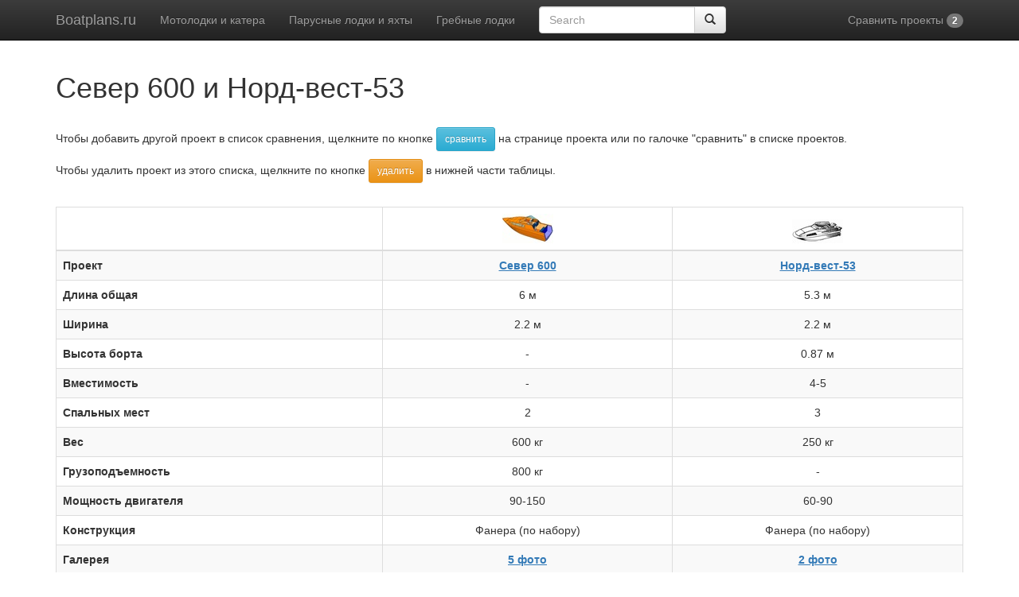

--- FILE ---
content_type: text/html; charset=utf-8
request_url: https://boatplans.ru/compare/Sever-600,Nord-west-53
body_size: 2805
content:
<!DOCTYPE html>
<html prefix='og: http://ogp.me/ns#'>

    
    
    

    <head>

        <title>
    Север 600 и  Норд-вест-53


</title>

        <meta content='width=device-width, initial-scale=1.0' name='viewport' />

        
        

        

        
            <link href='//maxcdn.bootstrapcdn.com/bootstrap/3.3.1/css/bootstrap.min.css' type='text/css' rel='stylesheet' />
            <link href='//maxcdn.bootstrapcdn.com/bootstrap/3.3.1/css/bootstrap-theme.min.css' type='text/css' rel='stylesheet' />

        
<!--[if lt IE 9]>
            <script src='https://oss.maxcdn.com/libs/html5shiv/3.7.0/html5shiv.js'></script>
            <script src='https://oss.maxcdn.com/libs/respond.js/1.3.0/respond.min.js'></script>
<![endif]-->
<style type='text/css'>
/*<![CDATA[*/
            a { text-decoration: underline }
            .navbar a, a.btn { text-decoration: none }
            a.size-range { white-space: nowrap }

/*]]>*/
</style>
        

        

<script type='text/javascript'>
// <![CDATA[
            window.google_analytics_uacct = "UA-20692742-1";


// ]]>
</script>
        
<script type='text/javascript'>
// <![CDATA[
                (function(i,s,o,g,r,a,m){i['GoogleAnalyticsObject']=r;i[r]=i[r]||function(){
                (i[r].q=i[r].q||[]).push(arguments)},i[r].l=1*new Date();a=s.createElement(o),
                m=s.getElementsByTagName(o)[0];a.async=1;a.src=g;m.parentNode.insertBefore(a,m)
                })(window,document,'script','//www.google-analytics.com/analytics.js','ga');

                ga('create', 'UA-20692742-1', 'boatplans.ru');
                ga('send', 'pageview');

// ]]>
</script>
        
    </head>
    <body>

        <div id='content-wrapper'>

            <div id='top-navbar' class='navbar navbar-static-top navbar-inverse' role='navigation'>

                <div class='container'>

                    <div class='navbar-header'>
                        <button class='navbar-toggle' data-toggle='collapse' type='button' data-target='.navbar-collapse'>
                            <span class='sr-only'>Toggle navigation</span>
                            <span class='icon-bar'></span>
                            <span class='icon-bar'></span>
                            <span class='icon-bar'></span>
                        </button>
                        <a class='navbar-brand' href='/'>
                            Boatplans.ru

                        </a>
                    </div>
                    <div class='collapse navbar-collapse'>
                        
                        <ul class='nav navbar-nav'>
                            
                                <li>
                                    <a href='/plans/power/'>Мотолодки и катера</a>

                                </li>
                            
                                <li>
                                    <a href='/plans/sail/'>Парусные лодки и яхты</a>

                                </li>
                            
                                <li>
                                    <a href='/plans/row/'>Гребные лодки</a>

                                </li>
                            
                        </ul>
                        <form class='navbar-form navbar-left' action='/search/' role='search'>
                            <div class='input-group'>
                                
                                    <input class='form-control' placeholder='Search' type='text' name='q' value='' />
                                
                                <span class='input-group-btn'>
                                    <button class='btn btn-default' type='submit'><span class='glyphicon glyphicon-search'></span></button>
                                </span>
                            </div>
                        </form>
                        
                        
                            <ul class='nav navbar-nav navbar-right'>
                                <li>
                                    <a href='/compare/'>Сравнить проекты
                                        <span class='badge'>2</span></a>
                                </li>
                            </ul>
                        
                    </div>
                </div>
            </div>
            <div class='container'>

                

                

                

    <h1>
        Север 600 и  Норд-вест-53

    </h1>
    <br />
    <p>
        Чтобы добавить другой проект в список сравнения, щелкните по кнопке <button class="btn btn-info btn-sm">сравнить</button> на странице проекта или по галочке "сравнить" в списке проектов.

    </p>
    
        <p>
            Чтобы удалить проект из этого списка, щелкните по кнопке <button class="btn btn-warning btn-sm">удалить</button> в нижней части таблицы.
        </p>
    
    <br />

    

        <table class='table table-bordered table-striped table-hover'>

            <thead>

                <tr>
                    <th></th>
                    
                        <th class='text-center'>
                            
                                <a href='/Sever-600/'><img src='/media/cache/37/87/378790f4f34e710eadf3cc8619e25009.jpg' alt='Север 600' height='37' width='64' /></a>
                            
                        </th>
                    
                        <th class='text-center'>
                            
                                <a href='/Nord-west-53/'><img src='/media/cache/da/78/da7899fe3f150b53cc0be807f3fd5961.jpg' alt='Норд-вест-53' height='30' width='64' /></a>
                            
                        </th>
                    
                </tr>
            </thead>
            <tbody>

                <tr>
                    <th>Проект</th>
                    
                        <td class='text-center'>
                            <a href='/Sever-600/'><strong>Север 600</strong></a>
                        </td>
                    
                        <td class='text-center'>
                            <a href='/Nord-west-53/'><strong>Норд-вест-53</strong></a>
                        </td>
                    
                </tr>
                <tr><th>Длина общая</th><td class="text-center"><nowrap>6 м</nowrap></td><td class="text-center"><nowrap>5.3 м</nowrap></td></tr><tr><th>Ширина</th><td class="text-center"><nowrap>2.2 м</nowrap></td><td class="text-center"><nowrap>2.2 м</nowrap></td></tr><tr><th>Высота борта</th><td class="text-center">-</td><td class="text-center"><nowrap>0.87 м</nowrap></td></tr>
                <tr><th>Вместимость</th><td class="text-center">-</td><td class="text-center">4-5</td></tr><tr><th>Спальных мест</th><td class="text-center">2</td><td class="text-center">3</td></tr>
                <tr><th>Вес</th><td class="text-center"><nowrap>600 кг</nowrap></td><td class="text-center"><nowrap>250 кг</nowrap></td></tr><tr><th>Грузоподъемность</th><td class="text-center"><nowrap>800 кг</nowrap></td><td class="text-center">-</td></tr>
                
                <tr><th>Мощность двигателя</th><td class="text-center">90-150</td><td class="text-center">60-90</td></tr>

                <tr>
                    <th>Конструкция</th>
                    
                        <td class='text-center'>
                            
                                <div>Фанера (по набору)</div>

                            
                        </td>
                    
                        <td class='text-center'>
                            
                                <div>Фанера (по набору)</div>

                            
                        </td>
                    
                </tr>
                <tr>
                    <th>Галерея</th>
                    
                        <td class='text-center'>
                            <a href="/Sever-600/#photo-gallery"><strong>5 фото</strong></a>

                        </td>
                    
                        <td class='text-center'>
                            <a href="/Nord-west-53/#photo-gallery"><strong>2 фото</strong></a>

                        </td>
                    
                </tr>
                <tr>
                    <th></th>
                    
                        <td class='text-center'>
                            <a class='btn btn-warning btn-sm' href='/compare/remove/Sever-600/'>
                                Удалить

                            </a>
                        </td>
                    
                        <td class='text-center'>
                            <a class='btn btn-warning btn-sm' href='/compare/remove/Nord-west-53/'>
                                Удалить

                            </a>
                        </td>
                    
                </tr>
            </tbody>
        </table>
    



                
                    <p></p>
                    <hr />
                    <p class='text-center'>
                        С вопросами и предложениями обращайтесь по адресу:
                        <a href='mailto:info@boatplans.ru'>info@boatplans.ru</a>
                    </p>
                    <p></p>
                    <br />

                
            </div>
        </div>
        
            <script src='//code.jquery.com/jquery-1.11.1.min.js'></script>
            <script src='//maxcdn.bootstrapcdn.com/bootstrap/3.3.1/js/bootstrap.min.js'></script>
        
        

        


    </body>
</html>


--- FILE ---
content_type: text/plain
request_url: https://www.google-analytics.com/j/collect?v=1&_v=j102&a=654977738&t=pageview&_s=1&dl=https%3A%2F%2Fboatplans.ru%2Fcompare%2FSever-600%2CNord-west-53&ul=en-us%40posix&dt=%D0%A1%D0%B5%D0%B2%D0%B5%D1%80%20600%20%D0%B8%20%D0%9D%D0%BE%D1%80%D0%B4-%D0%B2%D0%B5%D1%81%D1%82-53&sr=1280x720&vp=1280x720&_u=IEBAAAABAAAAACAAI~&jid=1352405890&gjid=1993413890&cid=2093602989.1768730051&tid=UA-20692742-1&_gid=1055743839.1768730051&_r=1&_slc=1&z=993817525
body_size: -449
content:
2,cG-2HH7RWP3VK